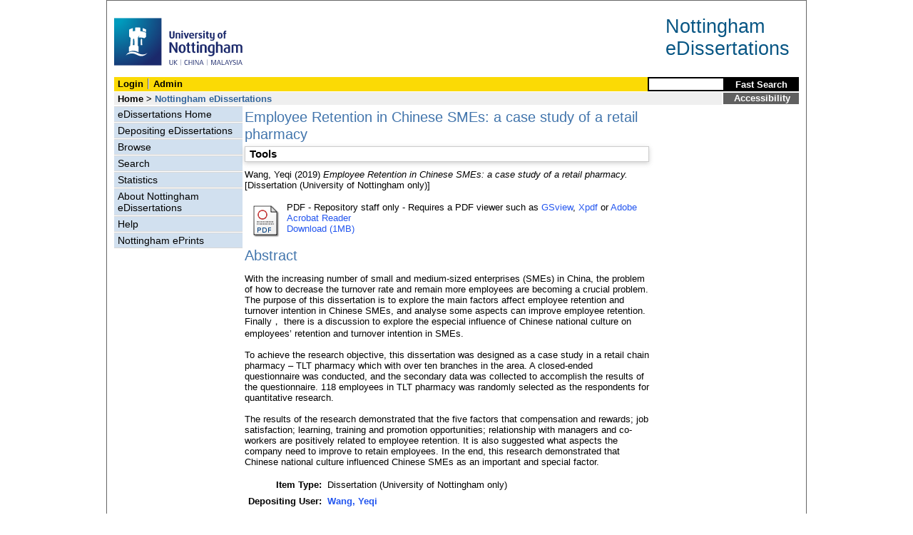

--- FILE ---
content_type: text/html; charset=utf-8
request_url: http://eprints.nottingham.ac.uk/58305/
body_size: 29471
content:
<!DOCTYPE html>
<html xmlns="http://www.w3.org/1999/xhtml">
  <head>
    <title> Employee Retention in Chinese SMEs: a case study of a retail pharmacy  - Nottingham ePrints</title>
<!-- force IE not to use compatibility mode -->
<meta http-equiv="X-UA-Compatible" content="IE=edge" />
    <meta http-equiv="Content-Type" content="text/html; charset=utf-8" />
    <meta name="description" content="" />
    <meta name="robots" content="none" />
    <script src="https://eprints.nottingham.ac.uk/javascript/auto.js" type="text/javascript"><!-- nope --></script>
    <style type="text/css" media="screen">@import url(https://eprints.nottingham.ac.uk/style/auto.css);</style>
    <style type="text/css" media="print">@import url(https://eprints.nottingham.ac.uk/style/print.css);</style>
    <link href="/style/master_interface.css" type="text/css" rel="stylesheet" id="sctInternalStyle" />
    <link href="/style/custom_interface.css" type="text/css" rel="stylesheet" id="sctInternalStyle" />
    <link href="/style/content-layout.css" type="text/css" rel="stylesheet" id="sctInternalStyle" />
    <link href="/style/print.css" type="text/css" rel="stylesheet" media="print" id="sctInternalStyle" />
    <style type="text/css" media="screen">@import url(https://eprints.nottingham.ac.uk/style/sherpa-screen.css);</style>
    <style type="text/css" media="print">@import url(https://eprints.nottingham.ac.uk/style/sherpa-print.css);</style>
    <link rel="icon" href="/images/favicon.ico" type="image/x-icon" />
    <link rel="shortcut icon" href="/images//favicon.ico" type="image/x-icon" />
    <link rel="Top" href="https://eprints.nottingham.ac.uk/" />
    <link rel="Search" href="https://eprints.nottingham.ac.uk/cgi/search" />
    <meta content="58305" name="eprints.eprintid" />
<meta content="14" name="eprints.rev_number" />
<meta content="29263" name="eprints.userid" />
<meta content="disk0/00/05/83/05" name="eprints.dir" />
<meta content="2022-12-07 12:00:17" name="eprints.datestamp" />
<meta content="2022-12-07 12:00:17" name="eprints.lastmod" />
<meta content="2022-12-07 12:00:17" name="eprints.status_changed" />
<meta content="edissertation" name="eprints.type" />
<meta content="show" name="eprints.metadata_visibility" />
<meta content="Wang, Yeqi" name="eprints.creators_name" />
<meta content="Erinwang517@gmail.com" name="eprints.creators_id" />
<meta content="Employee Retention in Chinese SMEs: a case study of a retail pharmacy" name="eprints.title" />
<meta content="With the increasing number of small and medium-sized enterprises (SMEs) in China, the problem of how to decrease the turnover rate and remain more employees are becoming a crucial problem. The purpose of this dissertation is to explore the main factors affect employee retention and turnover intention in Chinese SMEs, and analyse some aspects can improve employee retention. Finally， there is a discussion to explore the especial influence of Chinese national culture on employees’ retention and turnover intention in SMEs.
To achieve the research objective, this dissertation was designed as a case study in a retail chain pharmacy – TLT pharmacy which with over ten branches in the area. A closed-ended questionnaire was conducted, and the secondary data was collected to accomplish the results of the questionnaire. 118 employees in TLT pharmacy was randomly selected as the respondents for quantitative research. 
The results of the research demonstrated that the five factors that compensation and rewards; job satisfaction; learning, training and promotion opportunities; relationship with managers and co-workers are positively related to employee retention. It is also suggested what aspects the company need to improve to retain employees. In the end, this research demonstrated that Chinese national culture influenced Chinese SMEs as an important and special factor." name="eprints.abstract" />
<meta content="2019-12-01" name="eprints.date" />
<meta content="award_date" name="eprints.date_type" />
<meta content="d_B5" name="eprints.ediss_divisions" />
<meta content="MSc" name="eprints.diss_type" />
<meta content="Mills, Sophie" name="eprints.supervisors_name" />
<meta content="restricted" name="eprints.full_text_status" />
<meta content="University of Nottingham" name="eprints.institution" />
<meta content="archive" name="eprints.eprint_status" />
<meta content="accepted" name="eprints.dates_date_type" />
<meta content="published" name="eprints.dates_date_type" />
<meta content="FALSE" name="eprints.hoa_exclude" />
<meta content="  Wang, Yeqi  (2019) Employee Retention in Chinese SMEs: a case study of a retail pharmacy.  [Dissertation (University of Nottingham only)]     " name="eprints.citation" />
<meta content="https://eprints.nottingham.ac.uk/58305/1/4337372%20N14B71%20Employee%20Retention%20in%20Chinese%20SMEs_a%20case%20study%20of%20a%20retail%20pharmacy.pdf" name="eprints.document_url" />
<link rel="schema.DC" href="http://purl.org/DC/elements/1.0/" />
<meta content="https://eprints.nottingham.ac.uk/58305/" name="DC.relation" />
<meta content="Employee Retention in Chinese SMEs: a case study of a retail pharmacy" name="DC.title" />
<meta content="Wang, Yeqi" name="DC.creator" />
<meta content="With the increasing number of small and medium-sized enterprises (SMEs) in China, the problem of how to decrease the turnover rate and remain more employees are becoming a crucial problem. The purpose of this dissertation is to explore the main factors affect employee retention and turnover intention in Chinese SMEs, and analyse some aspects can improve employee retention. Finally， there is a discussion to explore the especial influence of Chinese national culture on employees’ retention and turnover intention in SMEs.
To achieve the research objective, this dissertation was designed as a case study in a retail chain pharmacy – TLT pharmacy which with over ten branches in the area. A closed-ended questionnaire was conducted, and the secondary data was collected to accomplish the results of the questionnaire. 118 employees in TLT pharmacy was randomly selected as the respondents for quantitative research. 
The results of the research demonstrated that the five factors that compensation and rewards; job satisfaction; learning, training and promotion opportunities; relationship with managers and co-workers are positively related to employee retention. It is also suggested what aspects the company need to improve to retain employees. In the end, this research demonstrated that Chinese national culture influenced Chinese SMEs as an important and special factor." name="DC.description" />
<meta content="2019-12-01" name="DC.date" />
<meta content="Dissertation (University of Nottingham only)" name="DC.type" />
<meta content="NonPeerReviewed" name="DC.type" />
<meta content="application/pdf" name="DC.format" />
<meta content="en" name="DC.language" />
<meta content="https://eprints.nottingham.ac.uk/58305/1/4337372%20N14B71%20Employee%20Retention%20in%20Chinese%20SMEs_a%20case%20study%20of%20a%20retail%20pharmacy.pdf" name="DC.identifier" />
<meta content="  Wang, Yeqi  (2019) Employee Retention in Chinese SMEs: a case study of a retail pharmacy.  [Dissertation (University of Nottingham only)]     " name="DC.identifier" />
<!-- Highwire Press meta tags -->
<meta content="Employee Retention in Chinese SMEs: a case study of a retail pharmacy" name="citation_title" />
<meta content="Wang, Yeqi" name="citation_author" />
<meta content="2022/12/07" name="citation_online_date" />
<meta content="University of Nottingham" name="citation_technical_report_institution" />
<meta content="https://eprints.nottingham.ac.uk/58305/1/4337372%20N14B71%20Employee%20Retention%20in%20Chinese%20SMEs_a%20case%20study%20of%20a%20retail%20pharmacy.pdf" name="citation_pdf_url" />
<meta content="2022/12/07" name="citation_date" />
<meta content="With the increasing number of small and medium-sized enterprises (SMEs) in China, the problem of how to decrease the turnover rate and remain more employees are becoming a crucial problem. The purpose of this dissertation is to explore the main factors affect employee retention and turnover intention in Chinese SMEs, and analyse some aspects can improve employee retention. Finally， there is a discussion to explore the especial influence of Chinese national culture on employees’ retention and turnover intention in SMEs.
To achieve the research objective, this dissertation was designed as a case study in a retail chain pharmacy – TLT pharmacy which with over ten branches in the area. A closed-ended questionnaire was conducted, and the secondary data was collected to accomplish the results of the questionnaire. 118 employees in TLT pharmacy was randomly selected as the respondents for quantitative research. 
The results of the research demonstrated that the five factors that compensation and rewards; job satisfaction; learning, training and promotion opportunities; relationship with managers and co-workers are positively related to employee retention. It is also suggested what aspects the company need to improve to retain employees. In the end, this research demonstrated that Chinese national culture influenced Chinese SMEs as an important and special factor." name="citation_abstract" />
<meta content="en" name="citation_language" />
<!-- PRISM meta tags -->
<link rel="schema.prism" href="https://www.w3.org/submissions/2020/SUBM-prism-20200910/" />
<meta content="2022-12-07T12:00:17" name="prism.dateReceived" />
<meta content="2022-12-07T12:00:17" name="prism.modificationDate" />
<link rel="canonical" href="https://eprints.nottingham.ac.uk/58305/" />
<link title="RDF+XML" type="application/rdf+xml" rel="alternate" href="https://eprints.nottingham.ac.uk/cgi/export/eprint/58305/RDFXML/nott-eprint-58305.rdf" />
<link title="Reference Manager" type="text/plain" rel="alternate" href="https://eprints.nottingham.ac.uk/cgi/export/eprint/58305/RIS/nott-eprint-58305.ris" />
<link title="Refer" type="text/plain" rel="alternate" href="https://eprints.nottingham.ac.uk/cgi/export/eprint/58305/Refer/nott-eprint-58305.refer" />
<link title="EP3 XML" type="application/vnd.eprints.data+xml; charset=utf-8" rel="alternate" href="https://eprints.nottingham.ac.uk/cgi/export/eprint/58305/XML/nott-eprint-58305.xml" />
<link title="Dublin Core" type="text/plain; charset=utf-8" rel="alternate" href="https://eprints.nottingham.ac.uk/cgi/export/eprint/58305/DC/nott-eprint-58305.txt" />
<link title="Simple Metadata" type="text/plain; charset=utf-8" rel="alternate" href="https://eprints.nottingham.ac.uk/cgi/export/eprint/58305/Simple/nott-eprint-58305.txt" />
<link title="HTML Citation" type="text/html; charset=utf-8" rel="alternate" href="https://eprints.nottingham.ac.uk/cgi/export/eprint/58305/HTML/nott-eprint-58305.html" />
<link title="RDF+N3" type="text/n3" rel="alternate" href="https://eprints.nottingham.ac.uk/cgi/export/eprint/58305/RDFN3/nott-eprint-58305.n3" />
<link title="ASCII Citation" type="text/plain; charset=utf-8" rel="alternate" href="https://eprints.nottingham.ac.uk/cgi/export/eprint/58305/Text/nott-eprint-58305.txt" />
<link title="OpenURL ContextObject in Span" type="text/plain; charset=utf-8" rel="alternate" href="https://eprints.nottingham.ac.uk/cgi/export/eprint/58305/COinS/nott-eprint-58305.txt" />
<link title="RDF+N-Triples" type="text/plain" rel="alternate" href="https://eprints.nottingham.ac.uk/cgi/export/eprint/58305/RDFNT/nott-eprint-58305.nt" />
<link title="MPEG-21 DIDL" type="text/xml; charset=utf-8" rel="alternate" href="https://eprints.nottingham.ac.uk/cgi/export/eprint/58305/DIDL/nott-eprint-58305.xml" />
<link title="METS" type="text/xml; charset=utf-8" rel="alternate" href="https://eprints.nottingham.ac.uk/cgi/export/eprint/58305/METS/nott-eprint-58305.xml" />
<link title="JSON" type="application/json; charset=utf-8" rel="alternate" href="https://eprints.nottingham.ac.uk/cgi/export/eprint/58305/JSON/nott-eprint-58305.js" />
<link title="MODS" type="text/xml; charset=utf-8" rel="alternate" href="https://eprints.nottingham.ac.uk/cgi/export/eprint/58305/MODS/nott-eprint-58305.xml" />
<link title="RIOXX2 XML" type="text/xml; charset=utf-8" rel="alternate" href="https://eprints.nottingham.ac.uk/cgi/export/eprint/58305/RIOXX2/nott-eprint-58305.xml" />
<link title="RefWorks" type="text/plain" rel="alternate" href="https://eprints.nottingham.ac.uk/cgi/export/eprint/58305/RefWorks/nott-eprint-58305.ref" />
<link title="EndNote" type="text/plain; charset=utf-8" rel="alternate" href="https://eprints.nottingham.ac.uk/cgi/export/eprint/58305/EndNote/nott-eprint-58305.enw" />
<link title="OpenURL ContextObject" type="text/xml; charset=utf-8" rel="alternate" href="https://eprints.nottingham.ac.uk/cgi/export/eprint/58305/ContextObject/nott-eprint-58305.xml" />
<link title="Multiline CSV" type="text/csv; charset=utf-8" rel="alternate" href="https://eprints.nottingham.ac.uk/cgi/export/eprint/58305/CSV/nott-eprint-58305.csv" />
<link title="BibTeX" type="text/plain; charset=utf-8" rel="alternate" href="https://eprints.nottingham.ac.uk/cgi/export/eprint/58305/BibTeX/nott-eprint-58305.bib" />
<link href="https://eprints.nottingham.ac.uk/" rel="Top" />
    <link href="https://eprints.nottingham.ac.uk/sword-app/servicedocument" rel="Sword" />
    <link href="https://eprints.nottingham.ac.uk/id/contents" rel="SwordDeposit" />
    <link href="https://eprints.nottingham.ac.uk/cgi/search" type="text/html" rel="Search" />
    <link href="https://eprints.nottingham.ac.uk/cgi/opensearchdescription" type="application/opensearchdescription+xml" rel="Search" title="Nottingham ePrints" />
    <script type="text/javascript">
// <![CDATA[
var eprints_http_root = "https://eprints.nottingham.ac.uk";
var eprints_http_cgiroot = "https://eprints.nottingham.ac.uk/cgi";
var eprints_oai_archive_id = "eprints.nottingham.ac.uk";
var eprints_logged_in = false;
var eprints_staff_logged_in = false;
var eprints_lang_id = "en";
// ]]></script>
    <style type="text/css">.ep_logged_in { display: none }</style>
    <link href="/style/auto-3.4.6.css" type="text/css" rel="stylesheet" />
    <script type="text/javascript" src="/javascript/auto-3.4.6.js">
//padder
</script>
    <!--[if lte IE 6]>
        <link rel="stylesheet" type="text/css" href="/style/ie6.css" />
   <![endif]-->
    <meta content="EPrints 3.4.6" name="Generator" />
    <meta content="text/html; charset=UTF-8" http-equiv="Content-Type" />
    <meta content="en" http-equiv="Content-Language" />
    
  </head>
  <body bgcolor="#ffffff" text="#000000">
  <div id="page-frame">
    <!-- Start Page Frame -->
    <div id="skip"><a href="#content">Skip Navigation</a></div>
    <div class="ep_noprint"><noscript><style type="text/css">@import url(https://eprints.nottingham.ac.uk/style/nojs.css);</style></noscript></div>
    
      <!-- Banner Start -->
      <div id="banner"><div id="bannertitle" style="font-size: 20pt; float: right; padding-top:0.4em; padding-right: 0.5em; margin-top: 0;"><a href="https://eprints.nottingham.ac.uk/"><font color="#085684">Nottingham<br />eDissertations</font></a></div><a href="http://www.nottingham.ac.uk" title="University of Nottingham"><img src="/images/University_of_Nottingham.svg" alt="The University of Nottingham Homepage" width="180" height="95" border="0" /></a></div>
      <!-- Banner End -->
      <div id="first-bar">
        <div id="school-name"><h1><b><ul class="ep_tm_key_tools" id="ep_tm_menu_tools"><li class="ep_tm_key_tools_item"><a class="ep_tm_key_tools_item_link" href="/cgi/users/home">Login</a></li><li class="ep_tm_key_tools_item"><a class="ep_tm_key_tools_item_link" href="/cgi/users/home?screen=Admin">Admin</a></li></ul></b></h1></div>
        <div id="search">
          <!-- search component -->    
          <form method="get" accept-charset="utf-8" action="/cgi/facet/archive/simple2_d" style="display:inline">
            <input class="search-box" accept-charset="utf-8" size="20" type="text" name="q" id="simpleQuerytext" title="Search for a title, author or supervisor" />
            <input class="btnG" value="Fast Search" type="submit" name="_action_search" id="simpleQueryButton" title="Search for a title, author or supervisor" />
            <input type="hidden" name="_order" value="bytitle" />
            <input type="hidden" name="basic_srchtype" value="ALL" />
            <input type="hidden" name="_satisfyall" value="ALL" />
          </form>
          <!--<script type="text/javascript">
                    document.getElementById("simpleQueryButton").addEventListener('click', function () {
                        var SQT = document.getElementById('simpleQuerytext');
                        SQT.value = ('title:(' + SQT.value + ') OR creators_name:(' + SQT.value + ') OR supervisors_name:(' + SQT.value + ')');
                    });
          </script>-->
		  <!-- // search component -->
        </div>
      </div>  
	  <div id="second-bar">
        <div id="bread-crumbs"><a href="http://www.nottingham.ac.uk/library/index.aspx" title="Libraries - The University of Nottingham">Home</a> &gt;
		  <span id="here">Nottingham eDissertations</span></div>
        <div id="portal"><a href="https://www.nottingham.ac.uk/utilities/accessibility/eprints.aspx" target="_blank">Accessibility</a></div>
      </div>  
      <div id="layout-container">
        <!-- Start Layout Container - prevents footer overlap -->
    <div id="functional">
	  <!-- Start Functional (left) Column -->
      <div id="navigation">
        <div id="sctNavSource" style="display:none"></div> 
        <ul id="section_link" class="navigation">
          <li><a href="https://eprints.nottingham.ac.uk/edissertations/">eDissertations Home</a></li>
          <li><a href="https://eprints.nottingham.ac.uk/edissertations/deposit.html">Depositing eDissertations</a></li>
          <li><a href="https://eprints.nottingham.ac.uk/view_d/">Browse</a></li>
          <li><a href="https://eprints.nottingham.ac.uk/cgi/search/advanced_d">Search</a></li>
          <li><a href="https://eprints.nottingham.ac.uk/cgi/stats/report/type/edissertation">Statistics</a></li>
          <li><a href="https://eprints.nottingham.ac.uk/edissertations/information.html">About Nottingham eDissertations</a></li>
          <li><a href="https://eprints.nottingham.ac.uk/edissertations/help/">Help</a></li>
          <li><a href="https://eprints.nottingham.ac.uk/">Nottingham ePrints</a></li>
		</ul> 
      </div>
      <!-- End Functional (Left) Column -->
    </div>
    <!-- Start Content Area (right) Column -->
    <a name="content"></a>
    <div id="content-layout_style-1">
	  <!-- default layout -->
      <div id="content">
	    <!-- referencing div, include even if one-column) -->
        <div id="column-1">
		  <!-- Required column -->

          <div align="center">
            <!-- Main EPrints Content -->
			
            <table><tr><td align="left">
              <h2>

Employee Retention in Chinese SMEs: a case study of a retail pharmacy

</h2>
              <div class="ep_summary_content"><div class="ep_summary_content_top"><div class="ep_summary_box ep_plugin_summary_box_tools" id="ep_summary_box_1"><div class="ep_summary_box_title"><div class="ep_no_js">Tools</div><div class="ep_only_js" id="ep_summary_box_1_colbar" style="display: none"><a class="ep_box_collapse_link" onclick="EPJS_blur(event); EPJS_toggleSlideScroll('ep_summary_box_1_content',true,'ep_summary_box_1');EPJS_toggle('ep_summary_box_1_colbar',true);EPJS_toggle('ep_summary_box_1_bar',false);return false" href="#"><img border="0" src="/style/images/minus.png" alt="-" /> Tools</a></div><div class="ep_only_js" id="ep_summary_box_1_bar"><a class="ep_box_collapse_link" onclick="EPJS_blur(event); EPJS_toggleSlideScroll('ep_summary_box_1_content',false,'ep_summary_box_1');EPJS_toggle('ep_summary_box_1_colbar',false);EPJS_toggle('ep_summary_box_1_bar',true);return false" href="#"><img border="0" src="/style/images/plus.png" alt="+" /> Tools</a></div></div><div class="ep_summary_box_body" id="ep_summary_box_1_content" style="display: none"><div id="ep_summary_box_1_content_inner"><div class="ep_block" style="margin-bottom: 1em"><form method="get" action="https://eprints.nottingham.ac.uk/cgi/export_redirect" accept-charset="utf-8">
  <input type="hidden" value="58305" id="eprintid" name="eprintid" />
  <select aria-labelledby="box_tools_export_button" name="format">
    <option value="RDFXML">RDF+XML</option>
    <option value="RIS">Reference Manager</option>
    <option value="Refer">Refer</option>
    <option value="XML">EP3 XML</option>
    <option value="DC">Dublin Core</option>
    <option value="Simple">Simple Metadata</option>
    <option value="HTML">HTML Citation</option>
    <option value="RDFN3">RDF+N3</option>
    <option value="Text">ASCII Citation</option>
    <option value="COinS">OpenURL ContextObject in Span</option>
    <option value="RDFNT">RDF+N-Triples</option>
    <option value="DIDL">MPEG-21 DIDL</option>
    <option value="METS">METS</option>
    <option value="JSON">JSON</option>
    <option value="MODS">MODS</option>
    <option value="RIOXX2">RIOXX2 XML</option>
    <option value="RefWorks">RefWorks</option>
    <option value="EndNote">EndNote</option>
    <option value="ContextObject">OpenURL ContextObject</option>
    <option value="CSV">Multiline CSV</option>
    <option value="BibTeX">BibTeX</option>
  </select>
  <input class="ep_form_action_button" type="submit" value="Export" id="box_tools_export_button" />
</form></div><div class="addtoany_share_buttons"><a target="_blank" href="https://www.addtoany.com/share?linkurl=https://eprints.nottingham.ac.uk/id/eprint/58305&amp;title=Employee Retention in Chinese SMEs: a case study of a retail pharmacy"><img class="ep_form_action_button" src="/images/shareicon/a2a.svg" alt="Add to Any" /></a><a target="_blank" href="https://www.addtoany.com/add_to/twitter?linkurl=https://eprints.nottingham.ac.uk/id/eprint/58305&amp;linkname=Employee Retention in Chinese SMEs: a case study of a retail pharmacy"><img class="ep_form_action_button" src="/images/shareicon/twitter.svg" alt="Add to Twitter" /></a><a target="_blank" href="https://www.addtoany.com/add_to/facebook?linkurl=https://eprints.nottingham.ac.uk/id/eprint/58305&amp;linkname=Employee Retention in Chinese SMEs: a case study of a retail pharmacy"><img class="ep_form_action_button" src="/images/shareicon/facebook.svg" alt="Add to Facebook" /></a><a target="_blank" href="https://www.addtoany.com/add_to/linkedin?linkurl=https://eprints.nottingham.ac.uk/id/eprint/58305&amp;linkname=Employee Retention in Chinese SMEs: a case study of a retail pharmacy"><img class="ep_form_action_button" src="/images/shareicon/linkedin.svg" alt="Add to Linkedin" /></a><a target="_blank" href="https://www.addtoany.com/add_to/pinterest?linkurl=https://eprints.nottingham.ac.uk/id/eprint/58305&amp;linkname=Employee Retention in Chinese SMEs: a case study of a retail pharmacy"><img class="ep_form_action_button" src="/images/shareicon/pinterest.svg" alt="Add to Pinterest" /></a><a target="_blank" href="https://www.addtoany.com/add_to/email?linkurl=https://eprints.nottingham.ac.uk/id/eprint/58305&amp;linkname=Employee Retention in Chinese SMEs: a case study of a retail pharmacy"><img class="ep_form_action_button" src="/images/shareicon/email.svg" alt="Add to Email" /></a></div></div></div></div></div><div class="ep_summary_content_left"></div><div class="ep_summary_content_right"></div><div class="ep_summary_content_main">

  <p style="margin-bottom: 1em">
    


    <span class="person_name">Wang, Yeqi</span>
  

(2019)


<em>Employee Retention in Chinese SMEs: a case study of a retail pharmacy.</em>


    [Dissertation (University of Nottingham only)]
  


  



  </p>

  

  

  

    
  
    
      
      <table>
        
          <tr>
            <td valign="top" align="right">
              
              
		  <a class="ep_document_link" href="https://eprints.nottingham.ac.uk/58305/1/4337372%20N14B71%20Employee%20Retention%20in%20Chinese%20SMEs_a%20case%20study%20of%20a%20retail%20pharmacy.pdf"><img title="4337372 N14B71 Employee Retention in Chinese SMEs_a case study of a retail pharmacy.pdf" class="ep_doc_icon" border="0" src="https://eprints.nottingham.ac.uk/style/images/fileicons/application_pdf.png" alt="[thumbnail of 4337372 N14B71 Employee Retention in Chinese SMEs_a case study of a retail pharmacy.pdf]" /></a>
                
            </td>    
            <td valign="top">
              

<!-- document citation  -->


<span class="ep_document_citation">
PDF

</span>



 - Repository staff only



 - Requires a PDF viewer such as <a href="http://www.cs.wisc.edu/~ghost/gsview/index.htm">GSview</a>, <a href="http://www.foolabs.com/xpdf/download.html">Xpdf</a> or <a href="http://www.adobe.com/products/acrobat/">Adobe Acrobat Reader</a>

<br />
              
              
              
              
                
	                        <a href="https://eprints.nottingham.ac.uk/58305/1/4337372%20N14B71%20Employee%20Retention%20in%20Chinese%20SMEs_a%20case%20study%20of%20a%20retail%20pharmacy.pdf" class="ep_document_link">Download (1MB)</a>
                        
              
              <ul>
              
              </ul>
            </td>
          </tr>
        
      </table>
    

  

  

  
    <h2>Abstract</h2>
    <p style="text-align: left; margin: 1em auto 0em auto">With the increasing number of small and medium-sized enterprises (SMEs) in China, the problem of how to decrease the turnover rate and remain more employees are becoming a crucial problem. The purpose of this dissertation is to explore the main factors affect employee retention and turnover intention in Chinese SMEs, and analyse some aspects can improve employee retention. Finally， there is a discussion to explore the especial influence of Chinese national culture on employees’ retention and turnover intention in SMEs.<br /><br />To achieve the research objective, this dissertation was designed as a case study in a retail chain pharmacy – TLT pharmacy which with over ten branches in the area. A closed-ended questionnaire was conducted, and the secondary data was collected to accomplish the results of the questionnaire. 118 employees in TLT pharmacy was randomly selected as the respondents for quantitative research. <br /><br />The results of the research demonstrated that the five factors that compensation and rewards; job satisfaction; learning, training and promotion opportunities; relationship with managers and co-workers are positively related to employee retention. It is also suggested what aspects the company need to improve to retain employees. In the end, this research demonstrated that Chinese national culture influenced Chinese SMEs as an important and special factor.</p>
  

  <table style="margin-bottom: 1em; margin-top: 1em;" cellpadding="3">
    <tr>
      <th align="right">Item Type:</th>
      <td>
        Dissertation (University of Nottingham only)
        
        
        
      </td>
    </tr>
    




    
      
    
      
    
      
    
      
    
      
    
      
    
      
    
      
    
      
    
      
        <tr>
          <th align="right">Depositing User:</th>
          <td valign="bottom">

<a href="https://eprints.nottingham.ac.uk/cgi/users/home?screen=User::View&amp;userid=29263"><span class="ep_name_citation"><span class="person_name">Wang, Yeqi</span></span></a>

</td>
        </tr>
      
    
      
        <tr>
          <th align="right">Date Deposited:</th>
          <td valign="bottom">07 Dec 2022 12:00</td>
        </tr>
      
    
      
        <tr>
          <th align="right">Last Modified:</th>
          <td valign="bottom">07 Dec 2022 12:00</td>
        </tr>
      
    

    <tr>
      <th align="right">URI:</th>
      <td valign="top"><a href="https://eprints.nottingham.ac.uk/id/eprint/58305">https://eprints.nottingham.ac.uk/id/eprint/58305</a></td>
    </tr>
  </table>
  
  

  
  

  
    <h3>Actions (Archive Staff Only)</h3>
    <table class="ep_summary_page_actions">
    
      <tr>
        <td><a href="/cgi/users/home?screen=EPrint%3A%3AView&amp;eprintid=58305"><img role="button" class="ep_form_action_icon" title="Edit View button" src="/style/images/action_view.png" alt="Edit View" /></a></td>
        <td>Edit View</td>
      </tr>
    
    </table>
  

</div><div class="ep_summary_content_bottom"></div><div class="ep_summary_content_after"></div></div>
            </td></tr></table>
            <!-- End Main EPrints Content -->
          </div>

		  <!-- End Required column -->
        </div>
        <!-- End Content -->
      </div>
    </div>
    <!-- End Content Area (Right) Column-->
  </div>
  <!-- End Layout Container -->

  <div id="footer">
    <!-- Start Footer -->
    <!--<hr width="90%" size="2" id="bar" />-->
    <!--<a href="http://www.nottingham.ac.uk/utilities/copyright.aspx">Copyright</a>  |  <a href="http://www.nottingham.ac.uk/utilities/website-terms-of-use.aspx">Terms and Conditions</a>  | <a href="http://www.nottingham.ac.uk/utilities/privacy.aspx">Privacy</a>  |  <a href="http://www.nottingham.ac.uk/utilities/accessibility/accessibility.aspx">Accessibility</a>-->                                     
    <!-- End Footer -->
  </div>

    <!-- End Page Frame -->
  </div>
  </body>
</html>